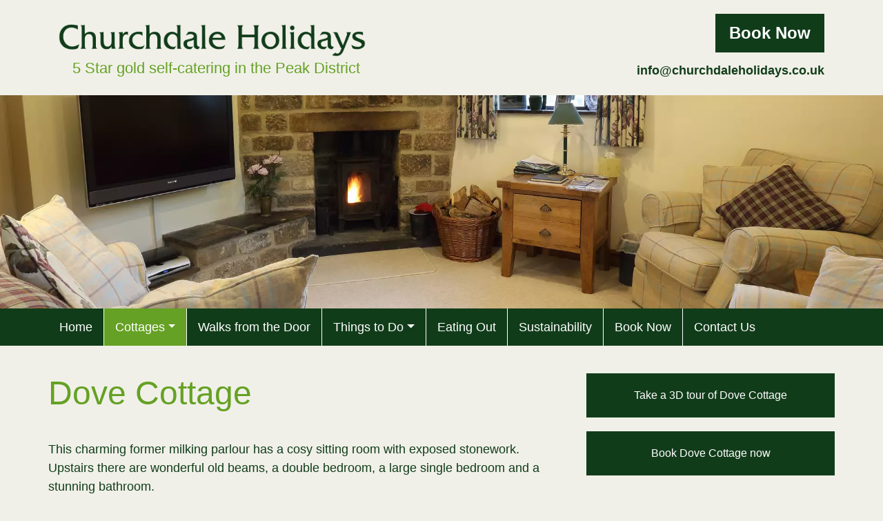

--- FILE ---
content_type: text/html; charset=UTF-8
request_url: https://churchdaleholidays.co.uk/cottage/dove-cottage
body_size: 5063
content:
<!DOCTYPE html>
<html lang="en">
<head>
	<meta charset="utf-8">
<meta http-equiv="X-UA-Compatible" content="IE=edge">
<meta name="viewport" content="width=device-width, initial-scale=1, shrink-to-fit=no">
<!-- The above 3 meta tags *must* come first in the head; any other head content must come *after* these tags -->

<title>Dove Cottage at Churchdale Holidays, Bakewell</title>
<meta name="description" content="This charming former milking parlour has a cosy sitting room with exposed stonework. Upstairs there are wonderful old beams, a double bedroom, a large single bedroom and a stunning bathroom.">
<meta name="keywords" content="Dove holiday cottage, near bakewell, near chatsworth, in the Peak District, Log burner, Cycle Storage">
<meta name="author" content="Churchdale Holidays">
<!-- jQuery (necessary for Bootstrap's JavaScript plugins) -->
<script async src="https://code.jquery.com/jquery-3.4.1.min.js" integrity="sha256-CSXorXvZcTkaix6Yvo6HppcZGetbYMGWSFlBw8HfCJo=" crossorigin="anonymous"></script>


<!-- Bootstrap 4 -->
<link rel="stylesheet" href="https://cdn.jsdelivr.net/npm/bootstrap@4.1.3/dist/css/bootstrap.min.css" integrity="sha384-MCw98/SFnGE8fJT3GXwEOngsV7Zt27NXFoaoApmYm81iuXoPkFOJwJ8ERdknLPMO" crossorigin="anonymous">
<script src="https://code.jquery.com/jquery-3.3.1.slim.min.js" integrity="sha384-q8i/X+965DzO0rT7abK41JStQIAqVgRVzpbzo5smXKp4YfRvH+8abtTE1Pi6jizo" crossorigin="anonymous"></script>
<script src="https://cdn.jsdelivr.net/npm/popper.js@1.14.3/dist/umd/popper.min.js" integrity="sha384-ZMP7rVo3mIykV+2+9J3UJ46jBk0WLaUAdn689aCwoqbBJiSnjAK/l8WvCWPIPm49" crossorigin="anonymous"></script>
<script src="https://cdn.jsdelivr.net/npm/bootstrap@4.1.3/dist/js/bootstrap.min.js" integrity="sha384-ChfqqxuZUCnJSK3+MXmPNIyE6ZbWh2IMqE241rYiqJxyMiZ6OW/JmZQ5stwEULTy" crossorigin="anonymous"></script>


<!-- Theme ~(Less) -->
<link rel="stylesheet/less" type="text/css" href="/themes/churchdale2021/css/all.less?1769240422" />
<script src="//cdnjs.cloudflare.com/ajax/libs/less.js/3.7.1/less.min.js" ></script>

<!-- HTML5 shim and Respond.js for IE8 support of HTML5 elements and media queries -->
<!-- WARNING: Respond.js doesn't work if you view the page via file:// -->
<!--[if lt IE 9]>
	<script src="https://oss.maxcdn.com/html5shiv/3.7.3/html5shiv.min.js"></script>
	<script src="https://oss.maxcdn.com/respond/1.4.2/respond.min.js"></script>
<![endif]-->

<!-- Font Awesome -->
<link href="/vendor/fontawesome-free-6.1.1-web/css/all.css" rel="stylesheet">

<!-- Favicon -->
<link rel="icon" href="/themes/churchdale2021/img/favicon.png" type="image/png" />

<!-- Lazysizes -->
<script src="/vendor/lazysizes/lazysizes.min.js" async=""></script>


<!-- Google tag (gtag.js) -->
<script async src="https://www.googletagmanager.com/gtag/js?id=G-BD801JCDGZ"></script>
<script>
  window.dataLayer = window.dataLayer || [];
  function gtag(){dataLayer.push(arguments);}
  gtag('js', new Date());

  gtag('config', 'G-BD801JCDGZ');
</script>
</head>
<body>

<div class="container">
	<div class="row header-row">
		<div class="col-sm-5 logo-grid">
			<a href="/"><img width="458" class="logo img-fluid" src="/themes/churchdale2021/img/logo.png"></a>
			<div class="tagline">
				<a href="/" title="tagline">5 Star gold self-catering in the Peak District</a>
			</div>
		</div>
		<div class="col-sm-7 header-right-grid">
			<div class="cta">
				<a class="button" href="https://secure.supercontrol.co.uk/availability/availability_grid.asp?ownerID=741&amp;siteID=16409" title="Book Now" onClick="gtag('event', 'Click Book', {'event_category': 'Booking'})">Book Now</a>
				<div class="email"><a onClick="gtag('event', 'Click Email', {'event_category': 'Contact'})" href="mailto:info@churchdaleholidays.co.uk" title="Email info@churchdaleholidays.co.uk">info@churchdaleholidays.co.uk</a></div>
			</div>
		</div>
	</div>
</div>
<div class="container-fluid">
	<div class="row banner-row">
		<div class="col-md-12 banner-grid">
			<img width="1903" height="460" src="/images/cottages/banners/cottages_24_625817dad8e11.jpg?width=1903&height=460&crop=Y" alt="Dove Cottage" title="Dove Cottage" class="banner-image img-fluid landscape">
		</div>
	</div>
</div>

<div class="container-fluid">
	<div class="row menu-row">
		<div class="col-md-12">

			<div class="container">
				<div class="row">
					<div class="col-sm-12 menu-grid">
							<div class="nav-bar navbar-churchdale">

<nav class="navbar navbar-expand-lg navbar-dark bg-dark navbar-churchdale">
  <a class="navbar-brand" href="#">Menu</a>
  <button class="navbar-toggler" type="button" data-toggle="collapse" data-target="#navbarSupportedContent" aria-controls="navbarSupportedContent" aria-expanded="false" aria-label="Toggle navigation">
    <span class="navbar-toggler-icon"></span>
  </button>

  <div class="collapse navbar-collapse" id="navbarSupportedContent">
		<ul class="navbar-nav mr-auto">
			<li class="nav-item "><a class="nav-link" href="/" title="Home">Home</a></li>

			<li class="nav-item dropdown active">
				<a class="nav-link dropdown-toggle" href="#" id="navbarDropdown" role="button" data-toggle="dropdown" aria-haspopup="true" aria-expanded="false" title="Cottages">Cottages</a>
				<div class="dropdown-menu" aria-labelledby="navbarDropdown">
					<a class="dropdown-item" href="/cottage/wye-cottage">Wye Cottage</a>
					<a class="dropdown-item" href="/cottage/dove-cottage">Dove Cottage</a>
					<a class="dropdown-item" href="/cottage/derwent-cottage">Derwent Cottage</a>
				</div>
			</li>
						<li class="nav-item "><a class="nav-link" href="/page/walking-and-cycling-from-the-farm" title="Walks from the Door">Walks from the Door</a></li>
			<li class="nav-item dropdown ">
				<a class="nav-link dropdown-toggle" href="#" id="navbarDropdown" role="button" data-toggle="dropdown" aria-haspopup="true" aria-expanded="false" title="Things to Do">Things to Do</a>
				<div class="dropdown-menu" aria-labelledby="navbarDropdown">
										<a class="dropdown-item" href="/page/activities-within-5-miles">Activities within 5 Miles</a>
					<a class="dropdown-item" href="/page/attractions-a-little-further-afield">Activities a little further afield</a>
					<a class="dropdown-item" href="/page/gardens-in-derbyshire">Gardens</a>
					<a class="dropdown-item" href="/page/local-shopping">Shopping</a>
					<a class="dropdown-item" href="/page/the-environment">Environment</a>
					<a class="dropdown-item" href="/page/calendar-of-local-events">Calendar of Local Events</a>
				</div>
			</li>
			<li class="nav-item "><a class="nav-link" href="/page/eating-out" title="Eating Out">Eating Out</a></li>
			<li class="nav-item "><a class="nav-link" href="/page/sustainability" title="Sustainability">Sustainability</a></li>
			<li class="nav-item"><a class="nav-link" href="https://secure.supercontrol.co.uk/availability/availability_grid.asp?ownerID=741&amp;siteID=16409" title="Book Now" onClick="gtag('event', 'Click Book', {'event_category': 'Booking'})">Book Now</a></li>
			<li class="nav-item "><a class="nav-link" href="/contact-us" title="Contact Us">Contact Us</a></li>
		</ul>
  </div>
</nav>

							</div>

					</div>
				</div>
			</div>

		</div>
	</div>
</div>
<div class="container-fluid">
	<div class="row cottage-details-row row-dark">
		<div class="col-md-12">
			<div class="container">
				<div class="row">

					<div class="col-md-8 cottage-details-grid">

						<div class="cottage-details">
							<h1 class="cottage-name">Dove Cottage</h1>
							<p>This charming former milking parlour has a cosy sitting room with exposed stonework. Upstairs there are wonderful old beams, a double bedroom, a large single bedroom and a stunning bathroom.</p>
<p><img class="img-fluid" title="Dove Cottage at Churchdale Holidays" src="/images/cottages/gallery/cottages_24_6255477902c28.jpg?width=320&amp;height=240&amp;crop=Y" alt="Dove Cottage at Churchdale Holidays" width="320" height="240" /></p>
<h3>Sitting Room</h3>
<ul>
<li>Log Burning Stove</li>
<li>Free Wi Fi Internet Connection</li>
<li>Sony Bravia 49inch Smart TV</li>
<li>DVD Player and CD Player</li>
<li>Very comfortable sofa and chairs</li>
<li>Exposed Stone work</li>
</ul>
<p><img class="img-fluid" src="/images/cottages/gallery/cottages_24_627118be2e140.jpg?width=320&amp;height=240&amp;crop=Y" alt="TV and log burner.jpg" width="320" height="240" />&nbsp;<img class="img-fluid" src="/images/cottages/gallery/cottages_24_625547ea48dd1.jpg?width=320&amp;height=240&amp;crop=Y" alt="img-5200.jpg" width="320" height="240" /></p>
<p>&nbsp;</p>
<h3>Kitchen</h3>
<ul>
<li>Cream kitchen units</li>
<li>Bosch Dishwasher and Bosch Washer Dryer</li>
<li>Neff electric cooker with ceramic hob</li>
<li>Large Fridge/Freezer</li>
<li>Microwave</li>
<li>Oak Dining Table seating 3 people</li>
</ul>
<p><img class="img-fluid" src="/images/cottages/gallery/cottages_24_6271197ec132e.jpg?width=320&amp;height=240&amp;crop=Y" alt="kitchen.jpg" width="320" height="240" /></p>
<h3>Double Bedded Room</h3>
<ul>
<li>5ft wide oak double bed</li>
<li>Light Oak Furniture</li>
</ul>
<p><img class="img-fluid" src="/images/cottages/gallery/cottages_24_62712e8d6c830.jpg?width=320&amp;height=240&amp;crop=Y" alt="double towards window.jpg" width="320" height="240" /><img class="img-fluid" src="/images/cottages/gallery/cottages_24_62712e5f6d0bb.jpg?width=320&amp;height=240&amp;crop=Y" alt="double bed.jpg" width="320" height="240" /></p>
<h3>Single Bedded Room</h3>
<ul>
<li>Very spacious single bedded room</li>
<li>Cream Furniture</li>
</ul>
<p><img class="img-fluid" title="Spacious Single Bedroom" src="/images/cottages/gallery/cottages_24_625548b82c561.jpg?width=320&amp;height=240&amp;crop=Y" alt="Spacious Single Bedroom" width="320" height="240" /><img class="img-fluid" src="/images/cottages/gallery/cottages_24_62712f0ac8e6d.jpg?width=320&amp;height=240&amp;crop=Y" alt="single window and chest.jpg" width="320" height="240" /></p>
<h3>Bathroom</h3>
<ul>
<li>Curved ended bath with overhead shower</li>
</ul>
<p><img class="img-fluid" title="Dove Cottage bathroom" src="/images/cottages/gallery/cottages_24_625548d0ae282.jpg?width=320&amp;height=240&amp;crop=Y" alt="Dove Cottage bathroom" width="320" height="240" /><img class="img-fluid" title="Dove Cottage Bathroom" src="/images/cottages/gallery/cottages_24_62554901c237a.jpg?width=320&amp;height=240&amp;crop=Y" alt="Dove Cottage Bathroom" width="320" height="240" /></p>
<h3>Outside</h3>
<ul>
<li>Stone Seating Terrace with Kettler Garden Furniture</li>
<li>Ample Parking</li>
<li>Electric Car Charging Point</li>
<li>Cycle Storage Facilities</li>
<li>Walking directly from the door</li>
</ul>
<p><img class="img-fluid" title="Dove Cottage front door" src="/images/cottages/gallery/cottages_24_6273979ce656f.jpg?width=320&amp;height=240&amp;crop=Y" alt="Dove Cottage front door" width="320" height="240" /><img class="img-fluid" src="/images/cottages/gallery/cottages_24_62712fa1ea599.jpg?width=320&amp;height=240&amp;crop=Y" alt="IMG_0259.jpg" width="320" height="240" /></p>
<p><img class="img-fluid" title="Cycle Storage Available" src="/images/cottages/gallery/cottages_24_6255495b351fe.jpg?width=320&amp;height=240&amp;crop=Y" alt="Cycle Storage Available" width="320" height="240" /><img class="img-fluid" src="/images/cottages/gallery/cottages_24_6271304755ac9.jpg?width=320&amp;height=240&amp;crop=Y" alt="IMG_0258.jpg" width="320" height="240" /></p>
						</div>

					</div>

					<div class="col-md-4 cottage-details-side-grid">

						<div class="cottage-details-side">

							<a class="button" href="https://my.matterport.com/show/?m=nE1AM3j4pKi&qs=1" target="_blank">Take a 3D tour of Dove Cottage</a>							<a class="button" href="https://secure.supercontrol.co.uk/availability/availability_weekly.asp?ownerID=741&cottageID=cottageID_31083&siteID=16409" target="_blank" onClick="gtag('event', 'Click Book', {'event_category': 'Booking'})">Book Dove Cottage now</a>
															<div class="floor-plans">
									<h3>Floor Plans</h3>
																			<div class="floor-plan">
											<a target="_blank" href="/images/cottages/floorplans/cottages_24_62554a63f2354.gif?width=640&height=480"><img width="160" height="120" src="/images/cottages/floorplans/cottages_24_62554a63f2354.gif?width=160&height=120" class="img-fluid"></a>
										</div>
																			<div class="floor-plan">
											<a target="_blank" href="/images/cottages/floorplans/cottages_24_62554a63f00f7.gif?width=640&height=480"><img width="160" height="120" src="/images/cottages/floorplans/cottages_24_62554a63f00f7.gif?width=160&height=120" class="img-fluid"></a>
										</div>
																	</div>
							
															<div class="additional-info">
									<h3>Additional Information</h3>
									<ul>
<li>Letting days are Friday to Friday</li>
<li>Children over the age of 14 welcome</li>
<li>Regret we do not accept pets, with the exception of guide dogs for the blind</li>
<li>All prices fully inclusive of electricity, logs, linen and towels</li>
<li>Short breaks run from November to March, Friday to Monday and Monday to Friday</li>
<li>Last minute short breaks available in the summer months if booked within a month of the holiday start date</li>
<li>The cottage is heated by oil fired central heating</li>
<li>Regret cottages only let individually and are not suitable for large parties</li>
</ul>
								</div>
							
															<div class="accessibility">
									<h3>Accessibility</h3>
																				<a target="_blank" href="/cottage/download_attachment/24/35">Accessibility at Dove Cottage</a>
																	</div>
							
							
															<div class="terms">
									<h3>Terms and Conditions</h3>
																				<a target="_blank" href="/cottage/download_attachment/24/38">Terms and Conditions and Wi Fi</a><br />
																													<a target="_blank" href="/cottage/download_attachment/24/41">Electric Vehicle Charging Terms</a><br />
																	</div>
							
						</div>

					</div>

				</div>
			</div>
		</div>
	</div>
</div>


<div class="container-fluid">
	 <div class="row footer-row">
			<div class="col-md-12">
				 <div class="container">
						<div class="row">
							 <div class="col-sm-6 footer-grid footer-left-grid">
									<div class="address">
										 <span class="company">&copy;  Churchdale Holidays</span> All Rights Reserved.<br>
										 <span class="address1">Churchdale Farm, </span>
										 <span class="address2">Ashford-in-the-Water</span>
										 <span class="city">Bakewell, </span>
										 <span class="county">Derbyshire, </span>
										 <span class="postcode">DE45 1NX</span>.
									</div>
									<div class="contact">
										 <span class="phone">Phone: +44 (0)1629 640269</span><br>
										 <span class="email">Email: <a href="mailto:info@churchdaleholidays.co.uk" onClick="gtag('event', 'Click Email', {'event_category': 'Contact'})">info@churchdaleholidays.co.uk</a></span><br>
									</div>
									<div class="copyright">
									</div>
									<div class="credits">
										 <a href="/page/privacy-and-cookie-policy">Privacy and Cookie Policy</a>
									</div>
									<div class="credits"><a href="http://www.tradeweb.co.uk" target_"blank"="">Website design by TradeWeb Derby Limited</a>.</div>
							 </div>
							 <div class="col-sm-6 footer-grid footer-right-grid">
							 									 			<div class="additional-logos">
							 											 												 					<img data-src="/images/galleries/gallery/galleries_13_624ed920f3b4f.png?height=60" height="60" class="lazyload inline additional-logo portrait" alt="Visit England 5 Star Self Catering Award" title="Visit England 5 Star Self Catering Award"></a>
							 												 											 												 					<img data-src="/images/galleries/gallery/galleries_13_624ed92100f2c.png?height=60" height="60" class="lazyload inline additional-logo portrait" alt="Visit England Gold Award" title="Visit England Gold Award"></a>
							 												 											 												 					<img data-src="/images/galleries/gallery/galleries_13_62738cc0299bc.webp?height=60" height="60" class="lazyload inline additional-logo portrait" alt="Visit England Rose Award 2018" title="Visit England Rose Award 2018"></a>
							 												 											 												 					<img data-src="/images/galleries/gallery/galleries_13_624ed921065e8.png?height=60" height="60" class="lazyload inline additional-logo portrait" alt="Walkers Welcome" title="Walkers Welcome"></a>
							 												 											 												 					<img data-src="/images/galleries/gallery/galleries_13_624ed92105f72.png?height=60" height="60" class="lazyload inline additional-logo portrait" alt="Cyclists Welcome" title="Cyclists Welcome"></a>
							 												 											 												 					<img data-src="/images/galleries/gallery/galleries_13_624ed9210392c.jpg?height=60" height="60" class="lazyload inline additional-logo portrait" alt="Green Tourism Gold Award" title="Green Tourism Gold Award"></a>
							 												 											 												 					<img data-src="/images/galleries/gallery/galleries_13_624ed92104d47.jpg?height=60" height="60" class="lazyload inline additional-logo portrait" alt="Peak District" title="Peak District"></a>
							 												 											 					<a href="https://www.tripadvisor.co.uk/Hotel_Review-g806089-d1597987-Reviews-Churchdale_Holidays-Ashford_in_the_Water_Bakewell_Peak_District_National_Park_England.html" target="_blank">							 					<img data-src="/images/galleries/gallery/galleries_13_624ed92107ea4.jpg?height=60" height="60" class="lazyload inline additional-logo portrait" alt="Rated on trip advisor" title="Rated on trip advisor"></a>
							 					</a>							 											 					<a href="https://www.premiercottages.co.uk/" target="_blank">							 					<img data-src="/images/galleries/gallery/galleries_13_624ed9210784a.png?height=60" height="60" class="lazyload inline additional-logo portrait" alt="Premier Cottages Member" title="Premier Cottages Member"></a>
							 					</a>							 											 												 					<img data-src="/images/galleries/gallery/galleries_13_637e0caccc2b4.webp?height=60" height="60" class="lazyload inline additional-logo portrait" alt="" title=""></a>
							 												 											 					<a href="https://www.facebook.com/pages/Churchdale-Holidays/229141237114545?ref=hl" target="_blank">							 					<img data-src="/images/galleries/gallery/galleries_13_624ed921017c1.png?height=60" height="60" class="lazyload inline additional-logo portrait" alt="Churchdale Holidays on Facebook" title="Churchdale Holidays on Facebook"></a>
							 					</a>							 											 			</div>
																 </div>
						</div>
				 </div>
			</div>
	 </div>
</div>
</body>
</html>